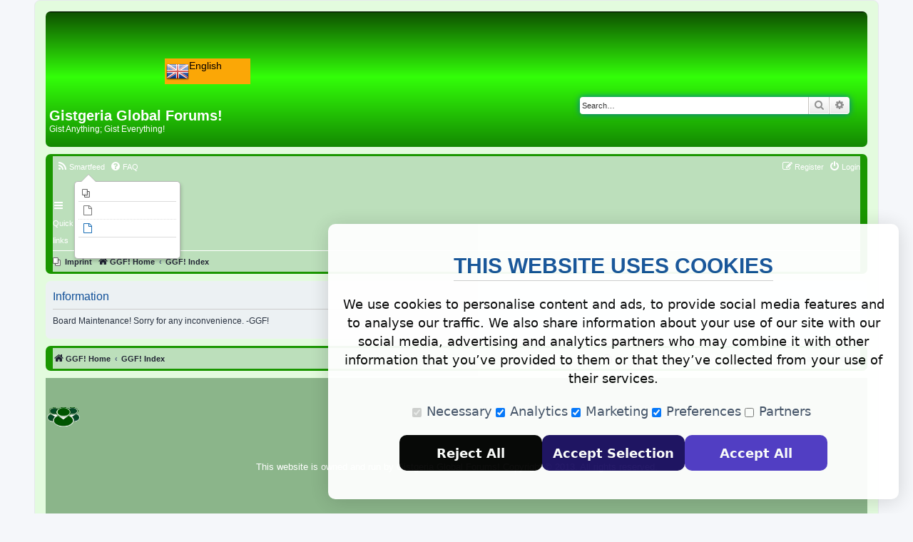

--- FILE ---
content_type: text/html; charset=utf-8
request_url: https://www.google.com/recaptcha/api2/aframe
body_size: 269
content:
<!DOCTYPE HTML><html><head><meta http-equiv="content-type" content="text/html; charset=UTF-8"></head><body><script nonce="xM2mzObOF3diCMHxRKZEUw">/** Anti-fraud and anti-abuse applications only. See google.com/recaptcha */ try{var clients={'sodar':'https://pagead2.googlesyndication.com/pagead/sodar?'};window.addEventListener("message",function(a){try{if(a.source===window.parent){var b=JSON.parse(a.data);var c=clients[b['id']];if(c){var d=document.createElement('img');d.src=c+b['params']+'&rc='+(localStorage.getItem("rc::a")?sessionStorage.getItem("rc::b"):"");window.document.body.appendChild(d);sessionStorage.setItem("rc::e",parseInt(sessionStorage.getItem("rc::e")||0)+1);localStorage.setItem("rc::h",'1766057917086');}}}catch(b){}});window.parent.postMessage("_grecaptcha_ready", "*");}catch(b){}</script></body></html>

--- FILE ---
content_type: text/javascript
request_url: https://gistgeria.com/gt-dropdown-flags/js/google-translate.js
body_size: 214
content:
function googleTranslateElementInit() {
    new google.translate.TranslateElement({
        pageLanguage: 'en',
        layout: google.translate.TranslateElement.InlineLayout.SIMPLE,
        autoDisplay: false
    }, 'google_translate_element');
}

function translateLanguage(lang) {
    googleTranslateElementInit();
    var $frame = $('.goog-te-menu-frame:first');
    if (!$frame.length) {
        alert("Error: Could not find Google translate frame.");
        return false;
    }
    $frame.contents().find('.goog-te-menu2-item span.text:contains(' + lang + ')').get(0).click();
    return false;
}

$(function(){
    $('.selectpicker').selectpicker();
});


--- FILE ---
content_type: text/javascript
request_url: https://gistgeria.com/gt-dropdown-flags/js/main.js
body_size: 396
content:
document.addEventListener("DOMContentLoaded", function() {
    function googleTranslateElementInit() {
        new google.translate.TranslateElement({
            defaultLanguage: 'en',
            includedLanguages: 'en,es,fr,de,it,zh,ja,ko,ru,ar',            
            layout: google.translate.TranslateElement.InlineLayout.VERTICAL, // Use VERTICAL or HORIZONTAL for flag icons
            autoDisplay: false
        }, 'google_translate_element');
    }

    function addFlagIcons() {
        var intervalId = setInterval(function() {
            var translateMenu = document.querySelector('.goog-te-menu-value span');
            if (translateMenu) {
                clearInterval(intervalId);
                // Add flag icons here if necessary
                translateMenu.setAttribute('data-language-code', 'en'); // Set default language to English
                translateMenu.style.backgroundImage = "url('/gt-dropdown-flags/flags/4x3/gb.svg')"; // Adjust path to your flag images
                translateMenu.style.backgroundSize = "contain"; // Adjust as needed
                translateMenu.style.width = "20px"; // Adjust as needed
                translateMenu.style.height = "15px"; // Adjust as needed
            }
	
        }, 1000); // Check every second
    }

    googleTranslateElementInit(); // Initialize Google Translate widget
    addFlagIcons(); // Add flag icons to the dropdown
});
